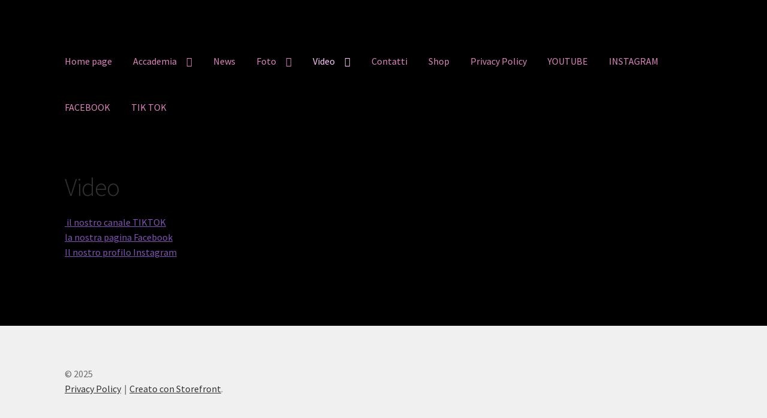

--- FILE ---
content_type: text/html; charset=UTF-8
request_url: https://accademiadialtaformazionesportiva.it/video-2/
body_size: 11809
content:
<!doctype html>
<html lang="it-IT">
<head>
<meta charset="UTF-8">
<meta name="viewport" content="width=device-width, initial-scale=1">
<link rel="profile" href="http://gmpg.org/xfn/11">
<link rel="pingback" href="https://accademiadialtaformazionesportiva.it/xmlrpc.php">

<title>Video</title>
<meta name='robots' content='max-image-preview:large' />
<link rel='dns-prefetch' href='//fonts.googleapis.com' />
<link rel="alternate" type="application/rss+xml" title=" &raquo; Feed" href="https://accademiadialtaformazionesportiva.it/feed/" />
<link rel="alternate" type="application/rss+xml" title=" &raquo; Feed dei commenti" href="https://accademiadialtaformazionesportiva.it/comments/feed/" />
<link rel="alternate" title="oEmbed (JSON)" type="application/json+oembed" href="https://accademiadialtaformazionesportiva.it/wp-json/oembed/1.0/embed?url=https%3A%2F%2Faccademiadialtaformazionesportiva.it%2Fvideo-2%2F" />
<link rel="alternate" title="oEmbed (XML)" type="text/xml+oembed" href="https://accademiadialtaformazionesportiva.it/wp-json/oembed/1.0/embed?url=https%3A%2F%2Faccademiadialtaformazionesportiva.it%2Fvideo-2%2F&#038;format=xml" />
<style id='wp-img-auto-sizes-contain-inline-css'>
img:is([sizes=auto i],[sizes^="auto," i]){contain-intrinsic-size:3000px 1500px}
/*# sourceURL=wp-img-auto-sizes-contain-inline-css */
</style>
<style id='wp-emoji-styles-inline-css'>

	img.wp-smiley, img.emoji {
		display: inline !important;
		border: none !important;
		box-shadow: none !important;
		height: 1em !important;
		width: 1em !important;
		margin: 0 0.07em !important;
		vertical-align: -0.1em !important;
		background: none !important;
		padding: 0 !important;
	}
/*# sourceURL=wp-emoji-styles-inline-css */
</style>
<style id='classic-theme-styles-inline-css'>
/*! This file is auto-generated */
.wp-block-button__link{color:#fff;background-color:#32373c;border-radius:9999px;box-shadow:none;text-decoration:none;padding:calc(.667em + 2px) calc(1.333em + 2px);font-size:1.125em}.wp-block-file__button{background:#32373c;color:#fff;text-decoration:none}
/*# sourceURL=/wp-includes/css/classic-themes.min.css */
</style>
<link rel='stylesheet' id='mediaelement-css' href='https://accademiadialtaformazionesportiva.it/wp-includes/js/mediaelement/mediaelementplayer-legacy.min.css?ver=4.2.17' media='all' />
<link rel='stylesheet' id='wp-mediaelement-css' href='https://accademiadialtaformazionesportiva.it/wp-includes/js/mediaelement/wp-mediaelement.min.css?ver=6.9' media='all' />
<style id='jetpack-sharing-buttons-style-inline-css'>
.jetpack-sharing-buttons__services-list{display:flex;flex-direction:row;flex-wrap:wrap;gap:0;list-style-type:none;margin:5px;padding:0}.jetpack-sharing-buttons__services-list.has-small-icon-size{font-size:12px}.jetpack-sharing-buttons__services-list.has-normal-icon-size{font-size:16px}.jetpack-sharing-buttons__services-list.has-large-icon-size{font-size:24px}.jetpack-sharing-buttons__services-list.has-huge-icon-size{font-size:36px}@media print{.jetpack-sharing-buttons__services-list{display:none!important}}.editor-styles-wrapper .wp-block-jetpack-sharing-buttons{gap:0;padding-inline-start:0}ul.jetpack-sharing-buttons__services-list.has-background{padding:1.25em 2.375em}
/*# sourceURL=https://accademiadialtaformazionesportiva.it/wp-content/plugins/jetpack/_inc/blocks/sharing-buttons/view.css */
</style>
<link rel='stylesheet' id='storefront-gutenberg-blocks-css' href='https://accademiadialtaformazionesportiva.it/wp-content/themes/storefront/assets/css/base/gutenberg-blocks.css?ver=4.6.1' media='all' />
<style id='storefront-gutenberg-blocks-inline-css'>

				.wp-block-button__link:not(.has-text-color) {
					color: #e062b6;
				}

				.wp-block-button__link:not(.has-text-color):hover,
				.wp-block-button__link:not(.has-text-color):focus,
				.wp-block-button__link:not(.has-text-color):active {
					color: #e062b6;
				}

				.wp-block-button__link:not(.has-background) {
					background-color: #000000;
				}

				.wp-block-button__link:not(.has-background):hover,
				.wp-block-button__link:not(.has-background):focus,
				.wp-block-button__link:not(.has-background):active {
					border-color: #000000;
					background-color: #000000;
				}

				.wc-block-grid__products .wc-block-grid__product .wp-block-button__link {
					background-color: #000000;
					border-color: #000000;
					color: #e062b6;
				}

				.wp-block-quote footer,
				.wp-block-quote cite,
				.wp-block-quote__citation {
					color: #6d6d6d;
				}

				.wp-block-pullquote cite,
				.wp-block-pullquote footer,
				.wp-block-pullquote__citation {
					color: #6d6d6d;
				}

				.wp-block-image figcaption {
					color: #6d6d6d;
				}

				.wp-block-separator.is-style-dots::before {
					color: #333333;
				}

				.wp-block-file a.wp-block-file__button {
					color: #e062b6;
					background-color: #000000;
					border-color: #000000;
				}

				.wp-block-file a.wp-block-file__button:hover,
				.wp-block-file a.wp-block-file__button:focus,
				.wp-block-file a.wp-block-file__button:active {
					color: #e062b6;
					background-color: #000000;
				}

				.wp-block-code,
				.wp-block-preformatted pre {
					color: #6d6d6d;
				}

				.wp-block-table:not( .has-background ):not( .is-style-stripes ) tbody tr:nth-child(2n) td {
					background-color: #000000;
				}

				.wp-block-cover .wp-block-cover__inner-container h1:not(.has-text-color),
				.wp-block-cover .wp-block-cover__inner-container h2:not(.has-text-color),
				.wp-block-cover .wp-block-cover__inner-container h3:not(.has-text-color),
				.wp-block-cover .wp-block-cover__inner-container h4:not(.has-text-color),
				.wp-block-cover .wp-block-cover__inner-container h5:not(.has-text-color),
				.wp-block-cover .wp-block-cover__inner-container h6:not(.has-text-color) {
					color: #000000;
				}

				.wc-block-components-price-slider__range-input-progress,
				.rtl .wc-block-components-price-slider__range-input-progress {
					--range-color: #7f54b3;
				}

				/* Target only IE11 */
				@media all and (-ms-high-contrast: none), (-ms-high-contrast: active) {
					.wc-block-components-price-slider__range-input-progress {
						background: #7f54b3;
					}
				}

				.wc-block-components-button:not(.is-link) {
					background-color: #e060b1;
					color: #000000;
				}

				.wc-block-components-button:not(.is-link):hover,
				.wc-block-components-button:not(.is-link):focus,
				.wc-block-components-button:not(.is-link):active {
					background-color: #c74798;
					color: #000000;
				}

				.wc-block-components-button:not(.is-link):disabled {
					background-color: #e060b1;
					color: #000000;
				}

				.wc-block-cart__submit-container {
					background-color: #000000;
				}

				.wc-block-cart__submit-container::before {
					color: rgba(70,70,70,0.5);
				}

				.wc-block-components-order-summary-item__quantity {
					background-color: #000000;
					border-color: #6d6d6d;
					box-shadow: 0 0 0 2px #000000;
					color: #6d6d6d;
				}
			
/*# sourceURL=storefront-gutenberg-blocks-inline-css */
</style>
<style id='global-styles-inline-css'>
:root{--wp--preset--aspect-ratio--square: 1;--wp--preset--aspect-ratio--4-3: 4/3;--wp--preset--aspect-ratio--3-4: 3/4;--wp--preset--aspect-ratio--3-2: 3/2;--wp--preset--aspect-ratio--2-3: 2/3;--wp--preset--aspect-ratio--16-9: 16/9;--wp--preset--aspect-ratio--9-16: 9/16;--wp--preset--color--black: #000000;--wp--preset--color--cyan-bluish-gray: #abb8c3;--wp--preset--color--white: #ffffff;--wp--preset--color--pale-pink: #f78da7;--wp--preset--color--vivid-red: #cf2e2e;--wp--preset--color--luminous-vivid-orange: #ff6900;--wp--preset--color--luminous-vivid-amber: #fcb900;--wp--preset--color--light-green-cyan: #7bdcb5;--wp--preset--color--vivid-green-cyan: #00d084;--wp--preset--color--pale-cyan-blue: #8ed1fc;--wp--preset--color--vivid-cyan-blue: #0693e3;--wp--preset--color--vivid-purple: #9b51e0;--wp--preset--gradient--vivid-cyan-blue-to-vivid-purple: linear-gradient(135deg,rgb(6,147,227) 0%,rgb(155,81,224) 100%);--wp--preset--gradient--light-green-cyan-to-vivid-green-cyan: linear-gradient(135deg,rgb(122,220,180) 0%,rgb(0,208,130) 100%);--wp--preset--gradient--luminous-vivid-amber-to-luminous-vivid-orange: linear-gradient(135deg,rgb(252,185,0) 0%,rgb(255,105,0) 100%);--wp--preset--gradient--luminous-vivid-orange-to-vivid-red: linear-gradient(135deg,rgb(255,105,0) 0%,rgb(207,46,46) 100%);--wp--preset--gradient--very-light-gray-to-cyan-bluish-gray: linear-gradient(135deg,rgb(238,238,238) 0%,rgb(169,184,195) 100%);--wp--preset--gradient--cool-to-warm-spectrum: linear-gradient(135deg,rgb(74,234,220) 0%,rgb(151,120,209) 20%,rgb(207,42,186) 40%,rgb(238,44,130) 60%,rgb(251,105,98) 80%,rgb(254,248,76) 100%);--wp--preset--gradient--blush-light-purple: linear-gradient(135deg,rgb(255,206,236) 0%,rgb(152,150,240) 100%);--wp--preset--gradient--blush-bordeaux: linear-gradient(135deg,rgb(254,205,165) 0%,rgb(254,45,45) 50%,rgb(107,0,62) 100%);--wp--preset--gradient--luminous-dusk: linear-gradient(135deg,rgb(255,203,112) 0%,rgb(199,81,192) 50%,rgb(65,88,208) 100%);--wp--preset--gradient--pale-ocean: linear-gradient(135deg,rgb(255,245,203) 0%,rgb(182,227,212) 50%,rgb(51,167,181) 100%);--wp--preset--gradient--electric-grass: linear-gradient(135deg,rgb(202,248,128) 0%,rgb(113,206,126) 100%);--wp--preset--gradient--midnight: linear-gradient(135deg,rgb(2,3,129) 0%,rgb(40,116,252) 100%);--wp--preset--font-size--small: 14px;--wp--preset--font-size--medium: 23px;--wp--preset--font-size--large: 26px;--wp--preset--font-size--x-large: 42px;--wp--preset--font-size--normal: 16px;--wp--preset--font-size--huge: 37px;--wp--preset--spacing--20: 0.44rem;--wp--preset--spacing--30: 0.67rem;--wp--preset--spacing--40: 1rem;--wp--preset--spacing--50: 1.5rem;--wp--preset--spacing--60: 2.25rem;--wp--preset--spacing--70: 3.38rem;--wp--preset--spacing--80: 5.06rem;--wp--preset--shadow--natural: 6px 6px 9px rgba(0, 0, 0, 0.2);--wp--preset--shadow--deep: 12px 12px 50px rgba(0, 0, 0, 0.4);--wp--preset--shadow--sharp: 6px 6px 0px rgba(0, 0, 0, 0.2);--wp--preset--shadow--outlined: 6px 6px 0px -3px rgb(255, 255, 255), 6px 6px rgb(0, 0, 0);--wp--preset--shadow--crisp: 6px 6px 0px rgb(0, 0, 0);}:root :where(.is-layout-flow) > :first-child{margin-block-start: 0;}:root :where(.is-layout-flow) > :last-child{margin-block-end: 0;}:root :where(.is-layout-flow) > *{margin-block-start: 24px;margin-block-end: 0;}:root :where(.is-layout-constrained) > :first-child{margin-block-start: 0;}:root :where(.is-layout-constrained) > :last-child{margin-block-end: 0;}:root :where(.is-layout-constrained) > *{margin-block-start: 24px;margin-block-end: 0;}:root :where(.is-layout-flex){gap: 24px;}:root :where(.is-layout-grid){gap: 24px;}body .is-layout-flex{display: flex;}.is-layout-flex{flex-wrap: wrap;align-items: center;}.is-layout-flex > :is(*, div){margin: 0;}body .is-layout-grid{display: grid;}.is-layout-grid > :is(*, div){margin: 0;}.has-black-color{color: var(--wp--preset--color--black) !important;}.has-cyan-bluish-gray-color{color: var(--wp--preset--color--cyan-bluish-gray) !important;}.has-white-color{color: var(--wp--preset--color--white) !important;}.has-pale-pink-color{color: var(--wp--preset--color--pale-pink) !important;}.has-vivid-red-color{color: var(--wp--preset--color--vivid-red) !important;}.has-luminous-vivid-orange-color{color: var(--wp--preset--color--luminous-vivid-orange) !important;}.has-luminous-vivid-amber-color{color: var(--wp--preset--color--luminous-vivid-amber) !important;}.has-light-green-cyan-color{color: var(--wp--preset--color--light-green-cyan) !important;}.has-vivid-green-cyan-color{color: var(--wp--preset--color--vivid-green-cyan) !important;}.has-pale-cyan-blue-color{color: var(--wp--preset--color--pale-cyan-blue) !important;}.has-vivid-cyan-blue-color{color: var(--wp--preset--color--vivid-cyan-blue) !important;}.has-vivid-purple-color{color: var(--wp--preset--color--vivid-purple) !important;}.has-black-background-color{background-color: var(--wp--preset--color--black) !important;}.has-cyan-bluish-gray-background-color{background-color: var(--wp--preset--color--cyan-bluish-gray) !important;}.has-white-background-color{background-color: var(--wp--preset--color--white) !important;}.has-pale-pink-background-color{background-color: var(--wp--preset--color--pale-pink) !important;}.has-vivid-red-background-color{background-color: var(--wp--preset--color--vivid-red) !important;}.has-luminous-vivid-orange-background-color{background-color: var(--wp--preset--color--luminous-vivid-orange) !important;}.has-luminous-vivid-amber-background-color{background-color: var(--wp--preset--color--luminous-vivid-amber) !important;}.has-light-green-cyan-background-color{background-color: var(--wp--preset--color--light-green-cyan) !important;}.has-vivid-green-cyan-background-color{background-color: var(--wp--preset--color--vivid-green-cyan) !important;}.has-pale-cyan-blue-background-color{background-color: var(--wp--preset--color--pale-cyan-blue) !important;}.has-vivid-cyan-blue-background-color{background-color: var(--wp--preset--color--vivid-cyan-blue) !important;}.has-vivid-purple-background-color{background-color: var(--wp--preset--color--vivid-purple) !important;}.has-black-border-color{border-color: var(--wp--preset--color--black) !important;}.has-cyan-bluish-gray-border-color{border-color: var(--wp--preset--color--cyan-bluish-gray) !important;}.has-white-border-color{border-color: var(--wp--preset--color--white) !important;}.has-pale-pink-border-color{border-color: var(--wp--preset--color--pale-pink) !important;}.has-vivid-red-border-color{border-color: var(--wp--preset--color--vivid-red) !important;}.has-luminous-vivid-orange-border-color{border-color: var(--wp--preset--color--luminous-vivid-orange) !important;}.has-luminous-vivid-amber-border-color{border-color: var(--wp--preset--color--luminous-vivid-amber) !important;}.has-light-green-cyan-border-color{border-color: var(--wp--preset--color--light-green-cyan) !important;}.has-vivid-green-cyan-border-color{border-color: var(--wp--preset--color--vivid-green-cyan) !important;}.has-pale-cyan-blue-border-color{border-color: var(--wp--preset--color--pale-cyan-blue) !important;}.has-vivid-cyan-blue-border-color{border-color: var(--wp--preset--color--vivid-cyan-blue) !important;}.has-vivid-purple-border-color{border-color: var(--wp--preset--color--vivid-purple) !important;}.has-vivid-cyan-blue-to-vivid-purple-gradient-background{background: var(--wp--preset--gradient--vivid-cyan-blue-to-vivid-purple) !important;}.has-light-green-cyan-to-vivid-green-cyan-gradient-background{background: var(--wp--preset--gradient--light-green-cyan-to-vivid-green-cyan) !important;}.has-luminous-vivid-amber-to-luminous-vivid-orange-gradient-background{background: var(--wp--preset--gradient--luminous-vivid-amber-to-luminous-vivid-orange) !important;}.has-luminous-vivid-orange-to-vivid-red-gradient-background{background: var(--wp--preset--gradient--luminous-vivid-orange-to-vivid-red) !important;}.has-very-light-gray-to-cyan-bluish-gray-gradient-background{background: var(--wp--preset--gradient--very-light-gray-to-cyan-bluish-gray) !important;}.has-cool-to-warm-spectrum-gradient-background{background: var(--wp--preset--gradient--cool-to-warm-spectrum) !important;}.has-blush-light-purple-gradient-background{background: var(--wp--preset--gradient--blush-light-purple) !important;}.has-blush-bordeaux-gradient-background{background: var(--wp--preset--gradient--blush-bordeaux) !important;}.has-luminous-dusk-gradient-background{background: var(--wp--preset--gradient--luminous-dusk) !important;}.has-pale-ocean-gradient-background{background: var(--wp--preset--gradient--pale-ocean) !important;}.has-electric-grass-gradient-background{background: var(--wp--preset--gradient--electric-grass) !important;}.has-midnight-gradient-background{background: var(--wp--preset--gradient--midnight) !important;}.has-small-font-size{font-size: var(--wp--preset--font-size--small) !important;}.has-medium-font-size{font-size: var(--wp--preset--font-size--medium) !important;}.has-large-font-size{font-size: var(--wp--preset--font-size--large) !important;}.has-x-large-font-size{font-size: var(--wp--preset--font-size--x-large) !important;}
:root :where(.wp-block-pullquote){font-size: 1.5em;line-height: 1.6;}
/*# sourceURL=global-styles-inline-css */
</style>
<link rel='stylesheet' id='contact-form-7-css' href='https://accademiadialtaformazionesportiva.it/wp-content/plugins/contact-form-7/includes/css/styles.css?ver=6.1.4' media='all' />
<link rel='stylesheet' id='storefront-style-css' href='https://accademiadialtaformazionesportiva.it/wp-content/themes/storefront/style.css?ver=4.6.1' media='all' />
<style id='storefront-style-inline-css'>

			.main-navigation ul li a,
			.site-title a,
			ul.menu li a,
			.site-branding h1 a,
			button.menu-toggle,
			button.menu-toggle:hover,
			.handheld-navigation .dropdown-toggle {
				color: #d886ba;
			}

			button.menu-toggle,
			button.menu-toggle:hover {
				border-color: #d886ba;
			}

			.main-navigation ul li a:hover,
			.main-navigation ul li:hover > a,
			.site-title a:hover,
			.site-header ul.menu li.current-menu-item > a {
				color: #ffc7fb;
			}

			table:not( .has-background ) th {
				background-color: #000000;
			}

			table:not( .has-background ) tbody td {
				background-color: #000000;
			}

			table:not( .has-background ) tbody tr:nth-child(2n) td,
			fieldset,
			fieldset legend {
				background-color: #000000;
			}

			.site-header,
			.secondary-navigation ul ul,
			.main-navigation ul.menu > li.menu-item-has-children:after,
			.secondary-navigation ul.menu ul,
			.storefront-handheld-footer-bar,
			.storefront-handheld-footer-bar ul li > a,
			.storefront-handheld-footer-bar ul li.search .site-search,
			button.menu-toggle,
			button.menu-toggle:hover {
				background-color: #000000;
			}

			p.site-description,
			.site-header,
			.storefront-handheld-footer-bar {
				color: #e08bc1;
			}

			button.menu-toggle:after,
			button.menu-toggle:before,
			button.menu-toggle span:before {
				background-color: #d886ba;
			}

			h1, h2, h3, h4, h5, h6, .wc-block-grid__product-title {
				color: #333333;
			}

			.widget h1 {
				border-bottom-color: #333333;
			}

			body,
			.secondary-navigation a {
				color: #6d6d6d;
			}

			.widget-area .widget a,
			.hentry .entry-header .posted-on a,
			.hentry .entry-header .post-author a,
			.hentry .entry-header .post-comments a,
			.hentry .entry-header .byline a {
				color: #727272;
			}

			a {
				color: #7f54b3;
			}

			a:focus,
			button:focus,
			.button.alt:focus,
			input:focus,
			textarea:focus,
			input[type="button"]:focus,
			input[type="reset"]:focus,
			input[type="submit"]:focus,
			input[type="email"]:focus,
			input[type="tel"]:focus,
			input[type="url"]:focus,
			input[type="password"]:focus,
			input[type="search"]:focus {
				outline-color: #7f54b3;
			}

			button, input[type="button"], input[type="reset"], input[type="submit"], .button, .widget a.button {
				background-color: #000000;
				border-color: #000000;
				color: #e062b6;
			}

			button:hover, input[type="button"]:hover, input[type="reset"]:hover, input[type="submit"]:hover, .button:hover, .widget a.button:hover {
				background-color: #000000;
				border-color: #000000;
				color: #e062b6;
			}

			button.alt, input[type="button"].alt, input[type="reset"].alt, input[type="submit"].alt, .button.alt, .widget-area .widget a.button.alt {
				background-color: #e060b1;
				border-color: #e060b1;
				color: #000000;
			}

			button.alt:hover, input[type="button"].alt:hover, input[type="reset"].alt:hover, input[type="submit"].alt:hover, .button.alt:hover, .widget-area .widget a.button.alt:hover {
				background-color: #c74798;
				border-color: #c74798;
				color: #000000;
			}

			.pagination .page-numbers li .page-numbers.current {
				background-color: #000000;
				color: #636363;
			}

			#comments .comment-list .comment-content .comment-text {
				background-color: #000000;
			}

			.site-footer {
				background-color: #f0f0f0;
				color: #6d6d6d;
			}

			.site-footer a:not(.button):not(.components-button) {
				color: #333333;
			}

			.site-footer .storefront-handheld-footer-bar a:not(.button):not(.components-button) {
				color: #d886ba;
			}

			.site-footer h1, .site-footer h2, .site-footer h3, .site-footer h4, .site-footer h5, .site-footer h6, .site-footer .widget .widget-title, .site-footer .widget .widgettitle {
				color: #333333;
			}

			.page-template-template-homepage.has-post-thumbnail .type-page.has-post-thumbnail .entry-title {
				color: #000000;
			}

			.page-template-template-homepage.has-post-thumbnail .type-page.has-post-thumbnail .entry-content {
				color: #000000;
			}

			@media screen and ( min-width: 768px ) {
				.secondary-navigation ul.menu a:hover {
					color: #f9a4da;
				}

				.secondary-navigation ul.menu a {
					color: #e08bc1;
				}

				.main-navigation ul.menu ul.sub-menu,
				.main-navigation ul.nav-menu ul.children {
					background-color: #000000;
				}

				.site-header {
					border-bottom-color: #000000;
				}
			}
/*# sourceURL=storefront-style-inline-css */
</style>
<link rel='stylesheet' id='storefront-icons-css' href='https://accademiadialtaformazionesportiva.it/wp-content/themes/storefront/assets/css/base/icons.css?ver=4.6.1' media='all' />
<link rel='stylesheet' id='storefront-fonts-css' href='https://fonts.googleapis.com/css?family=Source+Sans+Pro%3A400%2C300%2C300italic%2C400italic%2C600%2C700%2C900&#038;subset=latin%2Clatin-ext&#038;ver=4.6.1' media='all' />
<link rel='stylesheet' id='storefront-jetpack-widgets-css' href='https://accademiadialtaformazionesportiva.it/wp-content/themes/storefront/assets/css/jetpack/widgets.css?ver=4.6.1' media='all' />
<link rel='stylesheet' id='elementor-icons-css' href='https://accademiadialtaformazionesportiva.it/wp-content/plugins/elementor/assets/lib/eicons/css/elementor-icons.min.css?ver=5.45.0' media='all' />
<link rel='stylesheet' id='elementor-frontend-css' href='https://accademiadialtaformazionesportiva.it/wp-content/plugins/elementor/assets/css/frontend.min.css?ver=3.34.0' media='all' />
<link rel='stylesheet' id='elementor-post-53410-css' href='https://accademiadialtaformazionesportiva.it/wp-content/uploads/elementor/css/post-53410.css?ver=1766433008' media='all' />
<link rel='stylesheet' id='widget-video-css' href='https://accademiadialtaformazionesportiva.it/wp-content/plugins/elementor/assets/css/widget-video.min.css?ver=3.34.0' media='all' />
<link rel='stylesheet' id='e-animation-zoomIn-css' href='https://accademiadialtaformazionesportiva.it/wp-content/plugins/elementor/assets/lib/animations/styles/zoomIn.min.css?ver=3.34.0' media='all' />
<link rel='stylesheet' id='elementor-post-3915-css' href='https://accademiadialtaformazionesportiva.it/wp-content/uploads/elementor/css/post-3915.css?ver=1766508192' media='all' />
<link rel='stylesheet' id='elementor-gf-local-roboto-css' href='https://accademiadialtaformazionesportiva.it/wp-content/uploads/elementor/google-fonts/css/roboto.css?ver=1743102644' media='all' />
<link rel='stylesheet' id='elementor-gf-local-robotoslab-css' href='https://accademiadialtaformazionesportiva.it/wp-content/uploads/elementor/google-fonts/css/robotoslab.css?ver=1743102646' media='all' />
<link rel='stylesheet' id='elementor-icons-shared-0-css' href='https://accademiadialtaformazionesportiva.it/wp-content/plugins/elementor/assets/lib/font-awesome/css/fontawesome.min.css?ver=5.15.3' media='all' />
<link rel='stylesheet' id='elementor-icons-fa-brands-css' href='https://accademiadialtaformazionesportiva.it/wp-content/plugins/elementor/assets/lib/font-awesome/css/brands.min.css?ver=5.15.3' media='all' />
<script src="https://accademiadialtaformazionesportiva.it/wp-includes/js/jquery/jquery.min.js?ver=3.7.1" id="jquery-core-js"></script>
<script src="https://accademiadialtaformazionesportiva.it/wp-includes/js/jquery/jquery-migrate.min.js?ver=3.4.1" id="jquery-migrate-js"></script>
<link rel="https://api.w.org/" href="https://accademiadialtaformazionesportiva.it/wp-json/" /><link rel="alternate" title="JSON" type="application/json" href="https://accademiadialtaformazionesportiva.it/wp-json/wp/v2/pages/3915" /><link rel="EditURI" type="application/rsd+xml" title="RSD" href="https://accademiadialtaformazionesportiva.it/xmlrpc.php?rsd" />
<meta name="generator" content="WordPress 6.9" />
<link rel="canonical" href="https://accademiadialtaformazionesportiva.it/video-2/" />
<link rel='shortlink' href='https://accademiadialtaformazionesportiva.it/?p=3915' />
<meta name="generator" content="Elementor 3.34.0; features: additional_custom_breakpoints; settings: css_print_method-external, google_font-enabled, font_display-auto">
			<style>
				.e-con.e-parent:nth-of-type(n+4):not(.e-lazyloaded):not(.e-no-lazyload),
				.e-con.e-parent:nth-of-type(n+4):not(.e-lazyloaded):not(.e-no-lazyload) * {
					background-image: none !important;
				}
				@media screen and (max-height: 1024px) {
					.e-con.e-parent:nth-of-type(n+3):not(.e-lazyloaded):not(.e-no-lazyload),
					.e-con.e-parent:nth-of-type(n+3):not(.e-lazyloaded):not(.e-no-lazyload) * {
						background-image: none !important;
					}
				}
				@media screen and (max-height: 640px) {
					.e-con.e-parent:nth-of-type(n+2):not(.e-lazyloaded):not(.e-no-lazyload),
					.e-con.e-parent:nth-of-type(n+2):not(.e-lazyloaded):not(.e-no-lazyload) * {
						background-image: none !important;
					}
				}
			</style>
			<style id="custom-background-css">
body.custom-background { background-color: #000000; }
</style>
	<link rel="icon" href="https://accademiadialtaformazionesportiva.it/wp-content/uploads/2021/07/cropped-cropped-1626280364451-32x32.jpg" sizes="32x32" />
<link rel="icon" href="https://accademiadialtaformazionesportiva.it/wp-content/uploads/2021/07/cropped-cropped-1626280364451-192x192.jpg" sizes="192x192" />
<link rel="apple-touch-icon" href="https://accademiadialtaformazionesportiva.it/wp-content/uploads/2021/07/cropped-cropped-1626280364451-180x180.jpg" />
<meta name="msapplication-TileImage" content="https://accademiadialtaformazionesportiva.it/wp-content/uploads/2021/07/cropped-cropped-1626280364451-270x270.jpg" />
</head>

<body class="wp-singular page-template-default page page-id-3915 custom-background wp-embed-responsive wp-theme-storefront no-wc-breadcrumb storefront-full-width-content storefront-align-wide right-sidebar elementor-default elementor-kit-53410 elementor-page elementor-page-3915">



<div id="page" class="hfeed site">
	
	<header id="masthead" class="site-header" role="banner" style="">

		<div class="col-full">		<a class="skip-link screen-reader-text" href="#site-navigation">Vai alla navigazione</a>
		<a class="skip-link screen-reader-text" href="#content">Vai al contenuto</a>
				<div class="site-branding">
			<div class="beta site-title"><a href="https://accademiadialtaformazionesportiva.it/" rel="home"></a></div>		</div>
		</div><div class="storefront-primary-navigation"><div class="col-full">		<nav id="site-navigation" class="main-navigation" role="navigation" aria-label="Navigazione principale">
		<button id="site-navigation-menu-toggle" class="menu-toggle" aria-controls="site-navigation" aria-expanded="false"><span>Menu</span></button>
			<div class="primary-navigation"><ul id="menu-tiktok" class="menu"><li id="menu-item-3982" class="menu-item menu-item-type-post_type menu-item-object-page menu-item-home menu-item-3982"><a href="https://accademiadialtaformazionesportiva.it/">Home page</a></li>
<li id="menu-item-3919" class="menu-item menu-item-type-post_type menu-item-object-page menu-item-has-children menu-item-3919"><a href="https://accademiadialtaformazionesportiva.it/accademia/">Accademia</a>
<ul class="sub-menu">
	<li id="menu-item-3920" class="menu-item menu-item-type-post_type menu-item-object-page menu-item-3920"><a href="https://accademiadialtaformazionesportiva.it/staff-tecnico/">Staff tecnico</a></li>
	<li id="menu-item-3921" class="menu-item menu-item-type-post_type menu-item-object-page menu-item-3921"><a href="https://accademiadialtaformazionesportiva.it/discipline/">Discipline</a></li>
	<li id="menu-item-3922" class="menu-item menu-item-type-post_type menu-item-object-page menu-item-3922"><a href="https://accademiadialtaformazionesportiva.it/sedi-di-allenamento/">Sedi di allenamento</a></li>
</ul>
</li>
<li id="menu-item-14720" class="menu-item menu-item-type-post_type menu-item-object-page menu-item-14720"><a href="https://accademiadialtaformazionesportiva.it/accademia/news/">News</a></li>
<li id="menu-item-3923" class="menu-item menu-item-type-post_type menu-item-object-page menu-item-has-children menu-item-3923"><a href="https://accademiadialtaformazionesportiva.it/foto/">Foto</a>
<ul class="sub-menu">
	<li id="menu-item-53609" class="menu-item menu-item-type-post_type menu-item-object-page menu-item-53609"><a href="https://accademiadialtaformazionesportiva.it/rome-cup-2024/">ROME CUP 2024 – International Rhythmic Gymnastics Tournament for Clubs</a></li>
	<li id="menu-item-53570" class="menu-item menu-item-type-post_type menu-item-object-page menu-item-53570"><a href="https://accademiadialtaformazionesportiva.it/foto/foto-2023-2024/">Foto 2023/2024</a></li>
	<li id="menu-item-40478" class="menu-item menu-item-type-post_type menu-item-object-page menu-item-40478"><a href="https://accademiadialtaformazionesportiva.it/foto/finale-nazionale-ritmica-oltremare-2023/">Finale Nazionale Ritmica Oltremare 2023</a></li>
	<li id="menu-item-40479" class="menu-item menu-item-type-post_type menu-item-object-page menu-item-40479"><a href="https://accademiadialtaformazionesportiva.it/foto/foto-2022-2023/">Foto 2022/2023</a></li>
	<li id="menu-item-13505" class="menu-item menu-item-type-post_type menu-item-object-page menu-item-13505"><a href="https://accademiadialtaformazionesportiva.it/foto/fotoanno2021/">Foto anno 2021</a></li>
	<li id="menu-item-5165" class="menu-item menu-item-type-post_type menu-item-object-page menu-item-5165"><a href="https://accademiadialtaformazionesportiva.it/foto-anno-2020/">Foto anno 2020</a></li>
	<li id="menu-item-5045" class="menu-item menu-item-type-post_type menu-item-object-page menu-item-5045"><a href="https://accademiadialtaformazionesportiva.it/rimini-oltremare-2019/">Foto anno 2019</a></li>
</ul>
</li>
<li id="menu-item-3924" class="menu-item menu-item-type-post_type menu-item-object-page current-menu-item page_item page-item-3915 current_page_item current-menu-ancestor current-menu-parent current_page_parent current_page_ancestor menu-item-has-children menu-item-3924"><a href="https://accademiadialtaformazionesportiva.it/video-2/" aria-current="page">Video</a>
<ul class="sub-menu">
	<li id="menu-item-40496" class="menu-item menu-item-type-post_type menu-item-object-page current-menu-item page_item page-item-3915 current_page_item menu-item-40496"><a href="https://accademiadialtaformazionesportiva.it/video-2/" aria-current="page">Video</a></li>
</ul>
</li>
<li id="menu-item-3925" class="menu-item menu-item-type-post_type menu-item-object-page menu-item-3925"><a href="https://accademiadialtaformazionesportiva.it/contatti/">Contatti</a></li>
<li id="menu-item-4013" class="menu-item menu-item-type-post_type menu-item-object-page menu-item-4013"><a href="https://accademiadialtaformazionesportiva.it/negozio/">Shop</a></li>
<li id="menu-item-4177" class="menu-item menu-item-type-post_type menu-item-object-page menu-item-privacy-policy menu-item-4177"><a rel="privacy-policy" href="https://accademiadialtaformazionesportiva.it/privacy-policy/">Privacy Policy</a></li>
<li id="menu-item-53662" class="menu-item menu-item-type-post_type menu-item-object-page menu-item-53662"><a href="https://accademiadialtaformazionesportiva.it/youtube/">YOUTUBE</a></li>
<li id="menu-item-53663" class="menu-item menu-item-type-post_type menu-item-object-page menu-item-53663"><a href="https://accademiadialtaformazionesportiva.it/instagram/">INSTAGRAM</a></li>
<li id="menu-item-53664" class="menu-item menu-item-type-post_type menu-item-object-page menu-item-53664"><a href="https://accademiadialtaformazionesportiva.it/facebook/">FACEBOOK</a></li>
<li id="menu-item-53665" class="menu-item menu-item-type-post_type menu-item-object-page menu-item-53665"><a href="https://accademiadialtaformazionesportiva.it/tik-tok/">TIK TOK</a></li>
</ul></div><div class="handheld-navigation"><ul id="menu-tiktok-1" class="menu"><li class="menu-item menu-item-type-post_type menu-item-object-page menu-item-home menu-item-3982"><a href="https://accademiadialtaformazionesportiva.it/">Home page</a></li>
<li class="menu-item menu-item-type-post_type menu-item-object-page menu-item-has-children menu-item-3919"><a href="https://accademiadialtaformazionesportiva.it/accademia/">Accademia</a>
<ul class="sub-menu">
	<li class="menu-item menu-item-type-post_type menu-item-object-page menu-item-3920"><a href="https://accademiadialtaformazionesportiva.it/staff-tecnico/">Staff tecnico</a></li>
	<li class="menu-item menu-item-type-post_type menu-item-object-page menu-item-3921"><a href="https://accademiadialtaformazionesportiva.it/discipline/">Discipline</a></li>
	<li class="menu-item menu-item-type-post_type menu-item-object-page menu-item-3922"><a href="https://accademiadialtaformazionesportiva.it/sedi-di-allenamento/">Sedi di allenamento</a></li>
</ul>
</li>
<li class="menu-item menu-item-type-post_type menu-item-object-page menu-item-14720"><a href="https://accademiadialtaformazionesportiva.it/accademia/news/">News</a></li>
<li class="menu-item menu-item-type-post_type menu-item-object-page menu-item-has-children menu-item-3923"><a href="https://accademiadialtaformazionesportiva.it/foto/">Foto</a>
<ul class="sub-menu">
	<li class="menu-item menu-item-type-post_type menu-item-object-page menu-item-53609"><a href="https://accademiadialtaformazionesportiva.it/rome-cup-2024/">ROME CUP 2024 – International Rhythmic Gymnastics Tournament for Clubs</a></li>
	<li class="menu-item menu-item-type-post_type menu-item-object-page menu-item-53570"><a href="https://accademiadialtaformazionesportiva.it/foto/foto-2023-2024/">Foto 2023/2024</a></li>
	<li class="menu-item menu-item-type-post_type menu-item-object-page menu-item-40478"><a href="https://accademiadialtaformazionesportiva.it/foto/finale-nazionale-ritmica-oltremare-2023/">Finale Nazionale Ritmica Oltremare 2023</a></li>
	<li class="menu-item menu-item-type-post_type menu-item-object-page menu-item-40479"><a href="https://accademiadialtaformazionesportiva.it/foto/foto-2022-2023/">Foto 2022/2023</a></li>
	<li class="menu-item menu-item-type-post_type menu-item-object-page menu-item-13505"><a href="https://accademiadialtaformazionesportiva.it/foto/fotoanno2021/">Foto anno 2021</a></li>
	<li class="menu-item menu-item-type-post_type menu-item-object-page menu-item-5165"><a href="https://accademiadialtaformazionesportiva.it/foto-anno-2020/">Foto anno 2020</a></li>
	<li class="menu-item menu-item-type-post_type menu-item-object-page menu-item-5045"><a href="https://accademiadialtaformazionesportiva.it/rimini-oltremare-2019/">Foto anno 2019</a></li>
</ul>
</li>
<li class="menu-item menu-item-type-post_type menu-item-object-page current-menu-item page_item page-item-3915 current_page_item current-menu-ancestor current-menu-parent current_page_parent current_page_ancestor menu-item-has-children menu-item-3924"><a href="https://accademiadialtaformazionesportiva.it/video-2/" aria-current="page">Video</a>
<ul class="sub-menu">
	<li class="menu-item menu-item-type-post_type menu-item-object-page current-menu-item page_item page-item-3915 current_page_item menu-item-40496"><a href="https://accademiadialtaformazionesportiva.it/video-2/" aria-current="page">Video</a></li>
</ul>
</li>
<li class="menu-item menu-item-type-post_type menu-item-object-page menu-item-3925"><a href="https://accademiadialtaformazionesportiva.it/contatti/">Contatti</a></li>
<li class="menu-item menu-item-type-post_type menu-item-object-page menu-item-4013"><a href="https://accademiadialtaformazionesportiva.it/negozio/">Shop</a></li>
<li class="menu-item menu-item-type-post_type menu-item-object-page menu-item-privacy-policy menu-item-4177"><a rel="privacy-policy" href="https://accademiadialtaformazionesportiva.it/privacy-policy/">Privacy Policy</a></li>
<li class="menu-item menu-item-type-post_type menu-item-object-page menu-item-53662"><a href="https://accademiadialtaformazionesportiva.it/youtube/">YOUTUBE</a></li>
<li class="menu-item menu-item-type-post_type menu-item-object-page menu-item-53663"><a href="https://accademiadialtaformazionesportiva.it/instagram/">INSTAGRAM</a></li>
<li class="menu-item menu-item-type-post_type menu-item-object-page menu-item-53664"><a href="https://accademiadialtaformazionesportiva.it/facebook/">FACEBOOK</a></li>
<li class="menu-item menu-item-type-post_type menu-item-object-page menu-item-53665"><a href="https://accademiadialtaformazionesportiva.it/tik-tok/">TIK TOK</a></li>
</ul></div>		</nav><!-- #site-navigation -->
		</div></div>
	</header><!-- #masthead -->

	
	<div id="content" class="site-content" tabindex="-1">
		<div class="col-full">

		
	<div id="primary" class="content-area">
		<main id="main" class="site-main" role="main">

			
<article id="post-3915" class="post-3915 page type-page status-publish hentry">
			<header class="entry-header">
			<h1 class="entry-title">Video</h1>		</header><!-- .entry-header -->
				<div class="entry-content">
					<div data-elementor-type="wp-page" data-elementor-id="3915" class="elementor elementor-3915">
						<section class="elementor-section elementor-top-section elementor-element elementor-element-040c7da elementor-section-boxed elementor-section-height-default elementor-section-height-default" data-id="040c7da" data-element_type="section">
						<div class="elementor-container elementor-column-gap-default">
					<div class="elementor-column elementor-col-100 elementor-top-column elementor-element elementor-element-8e799ec elementor-invisible" data-id="8e799ec" data-element_type="column" data-settings="{&quot;animation&quot;:&quot;zoomIn&quot;}">
			<div class="elementor-widget-wrap elementor-element-populated">
						<div class="elementor-element elementor-element-f495e35 elementor-widget elementor-widget-video" data-id="f495e35" data-element_type="widget" data-settings="{&quot;youtube_url&quot;:&quot;https:\/\/youtu.be\/v9Z5gSGkaSk&quot;,&quot;video_type&quot;:&quot;youtube&quot;,&quot;controls&quot;:&quot;yes&quot;}" data-widget_type="video.default">
				<div class="elementor-widget-container">
							<div class="elementor-wrapper elementor-open-inline">
			<div class="elementor-video"></div>		</div>
						</div>
				</div>
				<div class="elementor-element elementor-element-b5e4ce2 elementor-widget elementor-widget-video" data-id="b5e4ce2" data-element_type="widget" data-settings="{&quot;youtube_url&quot;:&quot;https:\/\/www.youtube.com\/watch?v=BK7EjQYtBrI&quot;,&quot;video_type&quot;:&quot;youtube&quot;,&quot;controls&quot;:&quot;yes&quot;}" data-widget_type="video.default">
				<div class="elementor-widget-container">
							<div class="elementor-wrapper elementor-open-inline">
			<div class="elementor-video"></div>		</div>
						</div>
				</div>
					</div>
		</div>
					</div>
		</section>
				<section class="elementor-section elementor-top-section elementor-element elementor-element-93d22fb elementor-section-boxed elementor-section-height-default elementor-section-height-default" data-id="93d22fb" data-element_type="section">
						<div class="elementor-container elementor-column-gap-default">
					<div class="elementor-column elementor-col-100 elementor-top-column elementor-element elementor-element-4af25cd" data-id="4af25cd" data-element_type="column">
			<div class="elementor-widget-wrap elementor-element-populated">
						<div class="elementor-element elementor-element-0b12d29 elementor-widget elementor-widget-video" data-id="0b12d29" data-element_type="widget" data-settings="{&quot;youtube_url&quot;:&quot;https:\/\/youtu.be\/U6i_3Yvkcwc&quot;,&quot;video_type&quot;:&quot;youtube&quot;,&quot;controls&quot;:&quot;yes&quot;}" data-widget_type="video.default">
				<div class="elementor-widget-container">
							<div class="elementor-wrapper elementor-open-inline">
			<div class="elementor-video"></div>		</div>
						</div>
				</div>
					</div>
		</div>
					</div>
		</section>
				<section class="elementor-section elementor-top-section elementor-element elementor-element-2f8a932 elementor-section-boxed elementor-section-height-default elementor-section-height-default" data-id="2f8a932" data-element_type="section">
						<div class="elementor-container elementor-column-gap-default">
					<div class="elementor-column elementor-col-100 elementor-top-column elementor-element elementor-element-8526307" data-id="8526307" data-element_type="column">
			<div class="elementor-widget-wrap elementor-element-populated">
						<div class="elementor-element elementor-element-6f6de78 elementor-widget elementor-widget-video" data-id="6f6de78" data-element_type="widget" data-settings="{&quot;youtube_url&quot;:&quot;https:\/\/youtu.be\/o1Q88g-a1RU&quot;,&quot;video_type&quot;:&quot;youtube&quot;,&quot;controls&quot;:&quot;yes&quot;}" data-widget_type="video.default">
				<div class="elementor-widget-container">
							<div class="elementor-wrapper elementor-open-inline">
			<div class="elementor-video"></div>		</div>
						</div>
				</div>
					</div>
		</div>
					</div>
		</section>
				<section class="elementor-section elementor-top-section elementor-element elementor-element-cf41408 elementor-section-boxed elementor-section-height-default elementor-section-height-default" data-id="cf41408" data-element_type="section">
						<div class="elementor-container elementor-column-gap-default">
					<div class="elementor-column elementor-col-100 elementor-top-column elementor-element elementor-element-650863e" data-id="650863e" data-element_type="column">
			<div class="elementor-widget-wrap">
							</div>
		</div>
					</div>
		</section>
				<section class="elementor-section elementor-top-section elementor-element elementor-element-edec0d6 elementor-section-boxed elementor-section-height-default elementor-section-height-default" data-id="edec0d6" data-element_type="section">
						<div class="elementor-container elementor-column-gap-default">
					<div class="elementor-column elementor-col-100 elementor-top-column elementor-element elementor-element-aeb1901" data-id="aeb1901" data-element_type="column">
			<div class="elementor-widget-wrap elementor-element-populated">
						<div class="elementor-element elementor-element-c2e4c70 elementor-widget elementor-widget-video" data-id="c2e4c70" data-element_type="widget" data-settings="{&quot;youtube_url&quot;:&quot;https:\/\/youtu.be\/ChQjhF7JL3Y&quot;,&quot;video_type&quot;:&quot;youtube&quot;,&quot;controls&quot;:&quot;yes&quot;}" data-widget_type="video.default">
				<div class="elementor-widget-container">
							<div class="elementor-wrapper elementor-open-inline">
			<div class="elementor-video"></div>		</div>
						</div>
				</div>
					</div>
		</div>
					</div>
		</section>
				<section class="elementor-section elementor-top-section elementor-element elementor-element-df93f9d elementor-section-boxed elementor-section-height-default elementor-section-height-default" data-id="df93f9d" data-element_type="section">
						<div class="elementor-container elementor-column-gap-default">
					<div class="elementor-column elementor-col-100 elementor-top-column elementor-element elementor-element-ec7afdf" data-id="ec7afdf" data-element_type="column">
			<div class="elementor-widget-wrap elementor-element-populated">
						<div class="elementor-element elementor-element-2ea6923 elementor-widget elementor-widget-video" data-id="2ea6923" data-element_type="widget" data-settings="{&quot;youtube_url&quot;:&quot;https:\/\/youtu.be\/E2CA7pU7OMI&quot;,&quot;video_type&quot;:&quot;youtube&quot;,&quot;controls&quot;:&quot;yes&quot;}" data-widget_type="video.default">
				<div class="elementor-widget-container">
							<div class="elementor-wrapper elementor-open-inline">
			<div class="elementor-video"></div>		</div>
						</div>
				</div>
					</div>
		</div>
					</div>
		</section>
				<section class="elementor-section elementor-top-section elementor-element elementor-element-cd8b2d3 elementor-section-boxed elementor-section-height-default elementor-section-height-default" data-id="cd8b2d3" data-element_type="section">
						<div class="elementor-container elementor-column-gap-default">
					<div class="elementor-column elementor-col-100 elementor-top-column elementor-element elementor-element-97fcafe" data-id="97fcafe" data-element_type="column">
			<div class="elementor-widget-wrap elementor-element-populated">
						<div class="elementor-element elementor-element-ca8e632 elementor-widget elementor-widget-video" data-id="ca8e632" data-element_type="widget" data-settings="{&quot;youtube_url&quot;:&quot;https:\/\/youtu.be\/Z5eEpZPjuoQ&quot;,&quot;video_type&quot;:&quot;youtube&quot;,&quot;controls&quot;:&quot;yes&quot;}" data-widget_type="video.default">
				<div class="elementor-widget-container">
							<div class="elementor-wrapper elementor-open-inline">
			<div class="elementor-video"></div>		</div>
						</div>
				</div>
					</div>
		</div>
					</div>
		</section>
				<section class="elementor-section elementor-top-section elementor-element elementor-element-7b176a1 elementor-section-boxed elementor-section-height-default elementor-section-height-default" data-id="7b176a1" data-element_type="section">
						<div class="elementor-container elementor-column-gap-default">
					<div class="elementor-column elementor-col-100 elementor-top-column elementor-element elementor-element-d0882dd" data-id="d0882dd" data-element_type="column">
			<div class="elementor-widget-wrap elementor-element-populated">
						<div class="elementor-element elementor-element-3eed892 elementor-widget elementor-widget-video" data-id="3eed892" data-element_type="widget" data-settings="{&quot;youtube_url&quot;:&quot;https:\/\/youtu.be\/fioyBNZCEAk&quot;,&quot;video_type&quot;:&quot;youtube&quot;,&quot;controls&quot;:&quot;yes&quot;}" data-widget_type="video.default">
				<div class="elementor-widget-container">
							<div class="elementor-wrapper elementor-open-inline">
			<div class="elementor-video"></div>		</div>
						</div>
				</div>
					</div>
		</div>
					</div>
		</section>
				<section class="elementor-section elementor-top-section elementor-element elementor-element-31f5919 elementor-section-boxed elementor-section-height-default elementor-section-height-default" data-id="31f5919" data-element_type="section">
						<div class="elementor-container elementor-column-gap-default">
					<div class="elementor-column elementor-col-100 elementor-top-column elementor-element elementor-element-b2f6073" data-id="b2f6073" data-element_type="column">
			<div class="elementor-widget-wrap elementor-element-populated">
						<div class="elementor-element elementor-element-dd5338e elementor-widget elementor-widget-video" data-id="dd5338e" data-element_type="widget" data-settings="{&quot;youtube_url&quot;:&quot;https:\/\/youtu.be\/HExHo7YRjPM&quot;,&quot;video_type&quot;:&quot;youtube&quot;,&quot;controls&quot;:&quot;yes&quot;}" data-widget_type="video.default">
				<div class="elementor-widget-container">
							<div class="elementor-wrapper elementor-open-inline">
			<div class="elementor-video"></div>		</div>
						</div>
				</div>
					</div>
		</div>
					</div>
		</section>
				<section class="elementor-section elementor-top-section elementor-element elementor-element-cb9375e elementor-section-boxed elementor-section-height-default elementor-section-height-default" data-id="cb9375e" data-element_type="section">
						<div class="elementor-container elementor-column-gap-default">
					<div class="elementor-column elementor-col-100 elementor-top-column elementor-element elementor-element-48af754" data-id="48af754" data-element_type="column">
			<div class="elementor-widget-wrap elementor-element-populated">
						<div class="elementor-element elementor-element-412a87a elementor-widget elementor-widget-video" data-id="412a87a" data-element_type="widget" data-settings="{&quot;youtube_url&quot;:&quot;https:\/\/www.youtube.com\/watch?v=SSeBADKpk9w&quot;,&quot;video_type&quot;:&quot;youtube&quot;,&quot;controls&quot;:&quot;yes&quot;}" data-widget_type="video.default">
				<div class="elementor-widget-container">
							<div class="elementor-wrapper elementor-open-inline">
			<div class="elementor-video"></div>		</div>
						</div>
				</div>
					</div>
		</div>
					</div>
		</section>
				<section class="elementor-section elementor-top-section elementor-element elementor-element-ceee3f1 elementor-section-boxed elementor-section-height-default elementor-section-height-default" data-id="ceee3f1" data-element_type="section">
						<div class="elementor-container elementor-column-gap-default">
					<div class="elementor-column elementor-col-100 elementor-top-column elementor-element elementor-element-6a0d0d8" data-id="6a0d0d8" data-element_type="column">
			<div class="elementor-widget-wrap elementor-element-populated">
						<div class="elementor-element elementor-element-8ab0d26 elementor-widget elementor-widget-video" data-id="8ab0d26" data-element_type="widget" data-settings="{&quot;youtube_url&quot;:&quot;https:\/\/www.youtube.com\/watch?v=5ko8m7YYIlo&amp;t=68s&quot;,&quot;video_type&quot;:&quot;youtube&quot;,&quot;controls&quot;:&quot;yes&quot;}" data-widget_type="video.default">
				<div class="elementor-widget-container">
							<div class="elementor-wrapper elementor-open-inline">
			<div class="elementor-video"></div>		</div>
						</div>
				</div>
					</div>
		</div>
					</div>
		</section>
				<section class="elementor-section elementor-top-section elementor-element elementor-element-d258f8f elementor-section-boxed elementor-section-height-default elementor-section-height-default" data-id="d258f8f" data-element_type="section">
						<div class="elementor-container elementor-column-gap-default">
					<div class="elementor-column elementor-col-100 elementor-top-column elementor-element elementor-element-3d9a961" data-id="3d9a961" data-element_type="column">
			<div class="elementor-widget-wrap elementor-element-populated">
						<div class="elementor-element elementor-element-33ebad4 elementor-widget elementor-widget-button" data-id="33ebad4" data-element_type="widget" data-widget_type="button.default">
				<div class="elementor-widget-container">
									<div class="elementor-button-wrapper">
					<a class="elementor-button elementor-button-link elementor-size-sm" href="https://www.tiktok.com/@rgym_accademiaafs">
						<span class="elementor-button-content-wrapper">
						<span class="elementor-button-icon">
				<i aria-hidden="true" class="fab fa-tiktok"></i>			</span>
									<span class="elementor-button-text">il nostro canale TIKTOK</span>
					</span>
					</a>
				</div>
								</div>
				</div>
					</div>
		</div>
					</div>
		</section>
				<section class="elementor-section elementor-top-section elementor-element elementor-element-c53405d elementor-section-boxed elementor-section-height-default elementor-section-height-default" data-id="c53405d" data-element_type="section">
						<div class="elementor-container elementor-column-gap-default">
					<div class="elementor-column elementor-col-100 elementor-top-column elementor-element elementor-element-a2b8e07" data-id="a2b8e07" data-element_type="column">
			<div class="elementor-widget-wrap elementor-element-populated">
						<div class="elementor-element elementor-element-4dffc46 elementor-widget elementor-widget-button" data-id="4dffc46" data-element_type="widget" data-widget_type="button.default">
				<div class="elementor-widget-container">
									<div class="elementor-button-wrapper">
					<a class="elementor-button elementor-button-link elementor-size-sm" href="https://www.facebook.com/accademiadialtaformazionesportiva">
						<span class="elementor-button-content-wrapper">
									<span class="elementor-button-text">la nostra pagina Facebook</span>
					</span>
					</a>
				</div>
								</div>
				</div>
					</div>
		</div>
					</div>
		</section>
				<section class="elementor-section elementor-top-section elementor-element elementor-element-9f3001b elementor-section-boxed elementor-section-height-default elementor-section-height-default" data-id="9f3001b" data-element_type="section">
						<div class="elementor-container elementor-column-gap-default">
					<div class="elementor-column elementor-col-100 elementor-top-column elementor-element elementor-element-b234ee9" data-id="b234ee9" data-element_type="column">
			<div class="elementor-widget-wrap elementor-element-populated">
						<div class="elementor-element elementor-element-e073d03 elementor-widget elementor-widget-button" data-id="e073d03" data-element_type="widget" data-widget_type="button.default">
				<div class="elementor-widget-container">
									<div class="elementor-button-wrapper">
					<a class="elementor-button elementor-button-link elementor-size-sm" href="https://www.instagram.com/accademiadialtaformazionesport">
						<span class="elementor-button-content-wrapper">
									<span class="elementor-button-text">Il nostro profilo Instagram</span>
					</span>
					</a>
				</div>
								</div>
				</div>
					</div>
		</div>
					</div>
		</section>
				</div>
							</div><!-- .entry-content -->
		</article><!-- #post-## -->

		</main><!-- #main -->
	</div><!-- #primary -->


		</div><!-- .col-full -->
	</div><!-- #content -->

	
	<footer id="colophon" class="site-footer" role="contentinfo">
		<div class="col-full">

					<div class="site-info">
			&copy;  2025
							<br />
				<a class="privacy-policy-link" href="https://accademiadialtaformazionesportiva.it/privacy-policy/" rel="privacy-policy">Privacy Policy</a><span role="separator" aria-hidden="true"></span><a href="https://woocommerce.com/products/storefront/" target="_blank" title="Storefront - la piattaforma perfetta per il tuo prossimo progetto WooCommerce." rel="noreferrer nofollow">Creato con Storefront</a>.					</div><!-- .site-info -->
		
		</div><!-- .col-full -->
	</footer><!-- #colophon -->

	
</div><!-- #page -->

<script type="speculationrules">
{"prefetch":[{"source":"document","where":{"and":[{"href_matches":"/*"},{"not":{"href_matches":["/wp-*.php","/wp-admin/*","/wp-content/uploads/*","/wp-content/*","/wp-content/plugins/*","/wp-content/themes/storefront/*","/*\\?(.+)"]}},{"not":{"selector_matches":"a[rel~=\"nofollow\"]"}},{"not":{"selector_matches":".no-prefetch, .no-prefetch a"}}]},"eagerness":"conservative"}]}
</script>
			<script>
				const lazyloadRunObserver = () => {
					const lazyloadBackgrounds = document.querySelectorAll( `.e-con.e-parent:not(.e-lazyloaded)` );
					const lazyloadBackgroundObserver = new IntersectionObserver( ( entries ) => {
						entries.forEach( ( entry ) => {
							if ( entry.isIntersecting ) {
								let lazyloadBackground = entry.target;
								if( lazyloadBackground ) {
									lazyloadBackground.classList.add( 'e-lazyloaded' );
								}
								lazyloadBackgroundObserver.unobserve( entry.target );
							}
						});
					}, { rootMargin: '200px 0px 200px 0px' } );
					lazyloadBackgrounds.forEach( ( lazyloadBackground ) => {
						lazyloadBackgroundObserver.observe( lazyloadBackground );
					} );
				};
				const events = [
					'DOMContentLoaded',
					'elementor/lazyload/observe',
				];
				events.forEach( ( event ) => {
					document.addEventListener( event, lazyloadRunObserver );
				} );
			</script>
			<script src="https://accademiadialtaformazionesportiva.it/wp-includes/js/dist/hooks.min.js?ver=dd5603f07f9220ed27f1" id="wp-hooks-js"></script>
<script src="https://accademiadialtaformazionesportiva.it/wp-includes/js/dist/i18n.min.js?ver=c26c3dc7bed366793375" id="wp-i18n-js"></script>
<script id="wp-i18n-js-after">
wp.i18n.setLocaleData( { 'text direction\u0004ltr': [ 'ltr' ] } );
//# sourceURL=wp-i18n-js-after
</script>
<script src="https://accademiadialtaformazionesportiva.it/wp-content/plugins/contact-form-7/includes/swv/js/index.js?ver=6.1.4" id="swv-js"></script>
<script id="contact-form-7-js-translations">
( function( domain, translations ) {
	var localeData = translations.locale_data[ domain ] || translations.locale_data.messages;
	localeData[""].domain = domain;
	wp.i18n.setLocaleData( localeData, domain );
} )( "contact-form-7", {"translation-revision-date":"2025-11-18 20:27:55+0000","generator":"GlotPress\/4.0.3","domain":"messages","locale_data":{"messages":{"":{"domain":"messages","plural-forms":"nplurals=2; plural=n != 1;","lang":"it"},"This contact form is placed in the wrong place.":["Questo modulo di contatto \u00e8 posizionato nel posto sbagliato."],"Error:":["Errore:"]}},"comment":{"reference":"includes\/js\/index.js"}} );
//# sourceURL=contact-form-7-js-translations
</script>
<script id="contact-form-7-js-before">
var wpcf7 = {
    "api": {
        "root": "https:\/\/accademiadialtaformazionesportiva.it\/wp-json\/",
        "namespace": "contact-form-7\/v1"
    },
    "cached": 1
};
//# sourceURL=contact-form-7-js-before
</script>
<script src="https://accademiadialtaformazionesportiva.it/wp-content/plugins/contact-form-7/includes/js/index.js?ver=6.1.4" id="contact-form-7-js"></script>
<script src="https://accademiadialtaformazionesportiva.it/wp-content/plugins/goodlayers-soccer/javascript/gdlr-soccer.js?ver=1.0.0" id="gdlr-soccer-script-js"></script>
<script id="mailchimp-woocommerce-js-extra">
var mailchimp_public_data = {"site_url":"https://accademiadialtaformazionesportiva.it","ajax_url":"https://accademiadialtaformazionesportiva.it/wp-admin/admin-ajax.php","disable_carts":"","subscribers_only":"","language":"it","allowed_to_set_cookies":"1"};
//# sourceURL=mailchimp-woocommerce-js-extra
</script>
<script src="https://accademiadialtaformazionesportiva.it/wp-content/plugins/mailchimp-for-woocommerce/public/js/mailchimp-woocommerce-public.min.js?ver=5.5.1.07" id="mailchimp-woocommerce-js"></script>
<script id="storefront-navigation-js-extra">
var storefrontScreenReaderText = {"expand":"Espandi il menu child","collapse":"Comprimi il menu child"};
//# sourceURL=storefront-navigation-js-extra
</script>
<script src="https://accademiadialtaformazionesportiva.it/wp-content/themes/storefront/assets/js/navigation.min.js?ver=4.6.1" id="storefront-navigation-js"></script>
<script src="https://accademiadialtaformazionesportiva.it/wp-content/plugins/elementor/assets/js/webpack.runtime.min.js?ver=3.34.0" id="elementor-webpack-runtime-js"></script>
<script src="https://accademiadialtaformazionesportiva.it/wp-content/plugins/elementor/assets/js/frontend-modules.min.js?ver=3.34.0" id="elementor-frontend-modules-js"></script>
<script src="https://accademiadialtaformazionesportiva.it/wp-includes/js/jquery/ui/core.min.js?ver=1.13.3" id="jquery-ui-core-js"></script>
<script id="elementor-frontend-js-before">
var elementorFrontendConfig = {"environmentMode":{"edit":false,"wpPreview":false,"isScriptDebug":false},"i18n":{"shareOnFacebook":"Condividi su Facebook","shareOnTwitter":"Condividi su Twitter","pinIt":"Pinterest","download":"Download","downloadImage":"Scarica immagine","fullscreen":"Schermo intero","zoom":"Zoom","share":"Condividi","playVideo":"Riproduci video","previous":"Precedente","next":"Successivo","close":"Chiudi","a11yCarouselPrevSlideMessage":"Diapositiva precedente","a11yCarouselNextSlideMessage":"Prossima diapositiva","a11yCarouselFirstSlideMessage":"Questa \u00e9 la prima diapositiva","a11yCarouselLastSlideMessage":"Questa \u00e8 l'ultima diapositiva","a11yCarouselPaginationBulletMessage":"Vai alla diapositiva"},"is_rtl":false,"breakpoints":{"xs":0,"sm":480,"md":768,"lg":1025,"xl":1440,"xxl":1600},"responsive":{"breakpoints":{"mobile":{"label":"Mobile Portrait","value":767,"default_value":767,"direction":"max","is_enabled":true},"mobile_extra":{"label":"Mobile Landscape","value":880,"default_value":880,"direction":"max","is_enabled":false},"tablet":{"label":"Tablet verticale","value":1024,"default_value":1024,"direction":"max","is_enabled":true},"tablet_extra":{"label":"Tablet orizzontale","value":1200,"default_value":1200,"direction":"max","is_enabled":false},"laptop":{"label":"Laptop","value":1366,"default_value":1366,"direction":"max","is_enabled":false},"widescreen":{"label":"Widescreen","value":2400,"default_value":2400,"direction":"min","is_enabled":false}},"hasCustomBreakpoints":false},"version":"3.34.0","is_static":false,"experimentalFeatures":{"additional_custom_breakpoints":true,"landing-pages":true,"home_screen":true,"global_classes_should_enforce_capabilities":true,"e_variables":true,"cloud-library":true,"e_opt_in_v4_page":true,"e_interactions":true,"import-export-customization":true},"urls":{"assets":"https:\/\/accademiadialtaformazionesportiva.it\/wp-content\/plugins\/elementor\/assets\/","ajaxurl":"https:\/\/accademiadialtaformazionesportiva.it\/wp-admin\/admin-ajax.php","uploadUrl":"https:\/\/accademiadialtaformazionesportiva.it\/wp-content\/uploads"},"nonces":{"floatingButtonsClickTracking":"a472f3cebe"},"swiperClass":"swiper","settings":{"page":[],"editorPreferences":[]},"kit":{"active_breakpoints":["viewport_mobile","viewport_tablet"],"global_image_lightbox":"yes","lightbox_enable_counter":"yes","lightbox_enable_fullscreen":"yes","lightbox_enable_zoom":"yes","lightbox_enable_share":"yes","lightbox_title_src":"title","lightbox_description_src":"description"},"post":{"id":3915,"title":"Video","excerpt":"","featuredImage":false}};
//# sourceURL=elementor-frontend-js-before
</script>
<script src="https://accademiadialtaformazionesportiva.it/wp-content/plugins/elementor/assets/js/frontend.min.js?ver=3.34.0" id="elementor-frontend-js"></script>
<script id="wp-emoji-settings" type="application/json">
{"baseUrl":"https://s.w.org/images/core/emoji/17.0.2/72x72/","ext":".png","svgUrl":"https://s.w.org/images/core/emoji/17.0.2/svg/","svgExt":".svg","source":{"concatemoji":"https://accademiadialtaformazionesportiva.it/wp-includes/js/wp-emoji-release.min.js?ver=6.9"}}
</script>
<script type="module">
/*! This file is auto-generated */
const a=JSON.parse(document.getElementById("wp-emoji-settings").textContent),o=(window._wpemojiSettings=a,"wpEmojiSettingsSupports"),s=["flag","emoji"];function i(e){try{var t={supportTests:e,timestamp:(new Date).valueOf()};sessionStorage.setItem(o,JSON.stringify(t))}catch(e){}}function c(e,t,n){e.clearRect(0,0,e.canvas.width,e.canvas.height),e.fillText(t,0,0);t=new Uint32Array(e.getImageData(0,0,e.canvas.width,e.canvas.height).data);e.clearRect(0,0,e.canvas.width,e.canvas.height),e.fillText(n,0,0);const a=new Uint32Array(e.getImageData(0,0,e.canvas.width,e.canvas.height).data);return t.every((e,t)=>e===a[t])}function p(e,t){e.clearRect(0,0,e.canvas.width,e.canvas.height),e.fillText(t,0,0);var n=e.getImageData(16,16,1,1);for(let e=0;e<n.data.length;e++)if(0!==n.data[e])return!1;return!0}function u(e,t,n,a){switch(t){case"flag":return n(e,"\ud83c\udff3\ufe0f\u200d\u26a7\ufe0f","\ud83c\udff3\ufe0f\u200b\u26a7\ufe0f")?!1:!n(e,"\ud83c\udde8\ud83c\uddf6","\ud83c\udde8\u200b\ud83c\uddf6")&&!n(e,"\ud83c\udff4\udb40\udc67\udb40\udc62\udb40\udc65\udb40\udc6e\udb40\udc67\udb40\udc7f","\ud83c\udff4\u200b\udb40\udc67\u200b\udb40\udc62\u200b\udb40\udc65\u200b\udb40\udc6e\u200b\udb40\udc67\u200b\udb40\udc7f");case"emoji":return!a(e,"\ud83e\u1fac8")}return!1}function f(e,t,n,a){let r;const o=(r="undefined"!=typeof WorkerGlobalScope&&self instanceof WorkerGlobalScope?new OffscreenCanvas(300,150):document.createElement("canvas")).getContext("2d",{willReadFrequently:!0}),s=(o.textBaseline="top",o.font="600 32px Arial",{});return e.forEach(e=>{s[e]=t(o,e,n,a)}),s}function r(e){var t=document.createElement("script");t.src=e,t.defer=!0,document.head.appendChild(t)}a.supports={everything:!0,everythingExceptFlag:!0},new Promise(t=>{let n=function(){try{var e=JSON.parse(sessionStorage.getItem(o));if("object"==typeof e&&"number"==typeof e.timestamp&&(new Date).valueOf()<e.timestamp+604800&&"object"==typeof e.supportTests)return e.supportTests}catch(e){}return null}();if(!n){if("undefined"!=typeof Worker&&"undefined"!=typeof OffscreenCanvas&&"undefined"!=typeof URL&&URL.createObjectURL&&"undefined"!=typeof Blob)try{var e="postMessage("+f.toString()+"("+[JSON.stringify(s),u.toString(),c.toString(),p.toString()].join(",")+"));",a=new Blob([e],{type:"text/javascript"});const r=new Worker(URL.createObjectURL(a),{name:"wpTestEmojiSupports"});return void(r.onmessage=e=>{i(n=e.data),r.terminate(),t(n)})}catch(e){}i(n=f(s,u,c,p))}t(n)}).then(e=>{for(const n in e)a.supports[n]=e[n],a.supports.everything=a.supports.everything&&a.supports[n],"flag"!==n&&(a.supports.everythingExceptFlag=a.supports.everythingExceptFlag&&a.supports[n]);var t;a.supports.everythingExceptFlag=a.supports.everythingExceptFlag&&!a.supports.flag,a.supports.everything||((t=a.source||{}).concatemoji?r(t.concatemoji):t.wpemoji&&t.twemoji&&(r(t.twemoji),r(t.wpemoji)))});
//# sourceURL=https://accademiadialtaformazionesportiva.it/wp-includes/js/wp-emoji-loader.min.js
</script>

</body>
</html>


<!-- Page cached by LiteSpeed Cache 7.0.0.1 on 2025-12-23 16:43:12 -->